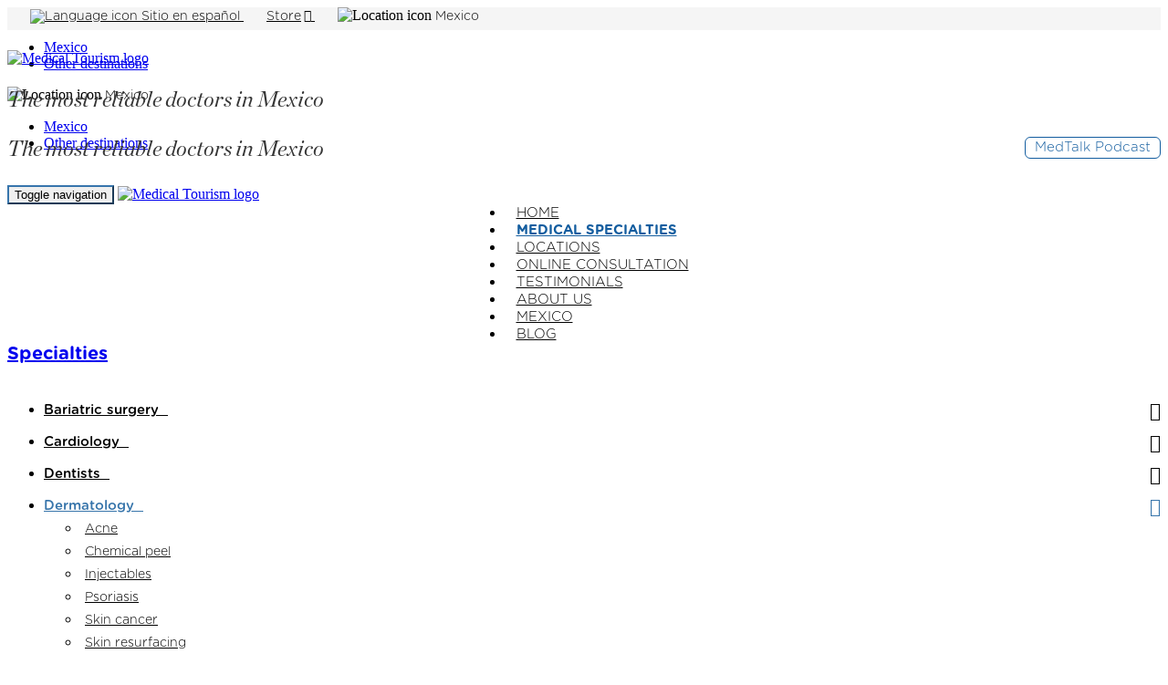

--- FILE ---
content_type: text/html; charset=UTF-8
request_url: https://www.medicaltourismex.com/specialties/dermatology/thread-lift
body_size: 13767
content:
<!DOCTYPE html><html lang="en" dir="ltr"><head>
    
    <meta charset="utf-8">
    <meta name="title" content="Certified Dermatologists For Thread Lift | Medical Tourism Mexico">
    <meta name="keywords" content="Medical Tourism, Dermatology, Cosmetic dermatology, Aesthetics, Diagnosis, Treatment, Thread Lift, Face Lift, Non-surgical,">
    <meta name="description" content="Get a thread lift with board-certified dermatologists in Mexico and get excellent results at affordable prices. Call today to get a free quote!">
    
    <meta name="author" content="http:\/\/medicaltourismex.com">
    <meta name="rating" content="General">
    <meta name="revisit-after" content="14 days">
    <meta name="robots" content="index,follow">
    <meta name="distribution" content="global">
    <meta name="language" content="English">

    
    <meta name="p:domain_verify" content="1e40e6ba84a2a4c50d5e76f47dc54095"/> 

    <link rel="alternate" hreflang="en" href="https://www.medicaltourismex.com/specialties/dermatology/thread-lift" />
    <link href="https://www.medicaltourismex.com/manifest.json" rel="manifest">

    
    <meta property="og:url" content="https://www.medicaltourismex.com/specialties/dermatology/thread-lift"/>
    <meta property="og:type" content="website"/>
    
    <meta property="og:title" content="Top Certified Doctors In Mexico | Medical Tourism Mexico" />
    
    <meta property="og:description" content="You can expect high-quality, advanced technology and bilingual attention with any of the medical specialists working with Medical Tourism Mexico." />
    
    <meta property="og:image" content="https://www.medicaltourismex.com/img/gral/image-sharing-medical-tourism-2.png" />

    
    <meta name="twitter:title" content="Top Certified Doctors In Mexico | Medical Tourism Mexico" />
    <meta name="twitter:description" content="You can expect high-quality, advanced technology and bilingual attention with any of the medical specialists working with Medical Tourism Mexico." />
    <meta name="twitter:image" content="https://www.medicaltourismex.com/img/gral/image-sharing-medical-tourism-2.png" />
    <meta name="twitter:card" content="summary_large_image" />

    

    
    <meta http-equiv="X-UA-Compatible" content="IE=edge">
    <meta name="viewport" content="width=device-width, initial-scale=1">

    
    <meta name="csrf-token" content="Vo0OXEQDZPjI5VxVJzJPWLZP3hPFKXHhnaG6n701"/>
    <title lang="en">Certified Dermatologists For Thread Lift | Medical Tourism Mexico</title>

    
    <link href="https://www.medicaltourismex.com/favicon.ico?v=2" rel="shortcut icon">

    
    <link href="https://www.medicaltourismex.com/css/gral.css" rel="stylesheet" type="text/css">
    <link href="https://www.medicaltourismex.com/css/tratamiento.css" rel="stylesheet" type="text/css">

    <!-- BOOTSTRAP -->
    
    <link rel="preload" href="https://www.medicaltourismex.com/js/bootstrap-3.4.1/css/bootstrap.min.css" as="style" onload="this.onload=null;this.rel='stylesheet'">
    <noscript><link rel="stylesheet" href="https://www.medicaltourismex.com/js/bootstrap-3.4.1/css/bootstrap.min.css"></noscript>

    <!-- Font Awesome -->
            
        <link rel="preload" href="https://www.medicaltourismex.com/css/font-awersome-4.5.0.min.css" as="style" onload="this.onload=null;this.rel='stylesheet'">
        <noscript><link rel="stylesheet" href="https://www.medicaltourismex.com/css/font-awersome-4.5.0.min.css"></noscript>
    
    
    <link rel="preload" href="https://www.medicaltourismex.com/js/QapTcha/jquery/QapTcha.jquery.css" as="style" media="screen" onload="this.onload=null;this.rel='stylesheet'">
    <noscript><link rel="stylesheet" href="https://www.medicaltourismex.com/js/QapTcha/jquery/QapTcha.jquery.css"></noscript>

    
    <!-- JQuery -->
    
    
    <script src="https://www.medicaltourismex.com/js/jquery/jquery-3.6.0/jquery.min.js"></script>
    <script src="https://www.medicaltourismex.com/js/jquery/jquery-ui-1.13.1/jquery-ui.min.js"></script>

    
    <script type="text/javascript" src="https://www.medicaltourismex.com/js/QapTcha/jquery/jquery.ui.touch.js"></script>
    <script type="text/javascript" src="https://www.medicaltourismex.com/js/QapTcha/jquery/QapTcha.jquery.js"></script>

     

    <style>
        .navbar { margin-bottom: 2px; }
        .navbar-collapse.in { max-height: 100%; }
        .navbar-inverse {
            background-color: #fff;
            border-color: #fff;
        }
        .navbar-nav.navbar-center {
            position: absolute;
            left: 50%;
            transform: translatex(-50%);
        }
        #navPrincipal .navbar-brand { height: auto; }

        #navPrincipal .navbar-nav > li > a {
            font-family: 'Gotham Rounded Light', 'sans-serif';
            font-size: 15px;
            color: #000000;
            text-transform: uppercase;
        }
        #navPrincipal .navbar-nav > li > a:hover { color:#135D9F !important; }
        #navPrincipal .navbar-nav > li > a.active {
            font-family: 'Gotham Rounded Bold', 'sans-serif';
            font-size: 15px;
            color: #135D9F !important;
            text-transform: uppercase;
        }
        #navPrincipal .navbar-nav > .active > a,
        .navbar-inverse.navbar-nav > .active > a:focus,
        .navbar-inverse.navbar-nav > .active > a:hover {
            font-family: 'Gotham Rounded Bold', 'sans-serif';
            font-size: 15px;
            color: #135D9F;
            text-transform: uppercase;
            background-color: transparent;
        }

        #navPrincipal .menu-two{ display: none; }
        #navPrincipal.navbar-inverse .navbar-collapse, .navbar-inverse .navbar-form {
            border-color: transparent!important;
        }
        #navPrincipal.navbar-inverse .navbar-toggle:focus, .navbar-inverse .navbar-toggle:hover {
            background-color: transparent;
        }
        #navPrincipal .navbar-toggle .icon-bar { background-color:#135D9F; }
        #navPrincipal.navbar-inverse .navbar-toggle { border-color:#3775AC; }

        @media (min-width: 768px) {
            .navbar-collapse {
                float: left;
                width: 100%;
                clear: both;
            }
            .navbar-nav:nth-child(2) {
                margin-top: -100px;
                clear: both;
            }
            .navbar-nav:nth-child(1) { margin-top: -10px; }
        }

        @media(max-width:1199px) {  #navPrincipal .navbar-nav > li > a { font-size : 13px; } }

        @media(max-width:767px) {
            .navbar-nav.navbar-center {
                position:initial;
                left:auto;
                transform:none;
            }
            #navPrincipal .menu-two { display:block; }
        }
    </style>
</head>    <body>
        <div id="wrapper">
            <div class="container-fluid">
    <div class="row header-gray hidden-xs">
    <div class="container">
        <div class="row" style="margin-top:3px;">
            <div class="col-xs-12 text-right">
                <a href="https://www.doctorespecialistas.com" class="textGral-headerGrey" target="_blank" rel="noreferrer noopener" style="margin-left: 25px;">
                    <img src="https://www.medicaltourismex.com/img/gral/headerFooter/header-spanish-medical-tourism.png" srcset="https://www.medicaltourismex.com/img/gral/headerFooter/header-spanish-medical-tourism.webp" width="15" height="15" style="margin-top:-2px;" alt="Language icon">
                    Sitio en español
                </a>
                <a href="https://www.medicaltourismex.com/store"  class="textGral-headerGrey" style="margin-left: 25px;">
                    Store<i class="fa fa-info-circle" title="As an Amazon Associate, we earn from qualifying purchases." style="margin-left:3px;"></i>
                </a>
                <span class="dropdown hidden-xs" style="margin-left: 25px;">
    <img src="https://www.medicaltourismex.com/img/gral/headerFooter/other-destinations-medical-tourism.png" srcset="https://www.medicaltourismex.com/img/gral/headerFooter/other-destinations-medical-tourism.webp" width="15" height="20" alt="Location icon">
    <span class="dropdown-toggle textGral-headerGrey" type="button"  data-toggle="dropdown" aria-haspopup="true" aria-expanded="true" role="button">
        Mexico
        <span class="caret hidden-sm"></span>
    </span>
    <ul class="dropdown-menu" aria-labelledby="dropdownMenuDestination">
        <li><a href="https://www.medicaltourismex.com">Mexico</a></li>
        <li>
            <a href="https://www.medicaltourismdoctors.com" rel="noreferrer noopener">
                Other destinations
            </a>
        </li>
        
    </ul>
</span>
<div class="dropdown visible-xs">
    <img src="https://www.medicaltourismex.com/img/gral/headerFooter/other-destinations-medical-tourism.png" srcset="https://www.medicaltourismex.com/img/gral/headerFooter/other-destinations-medical-tourism.webp" width="15" height="20" alt="Location icon">
    <span class="dropdown-toggle textGral-headerGrey" type="button"  data-toggle="dropdown" aria-haspopup="true" aria-expanded="true" role="button">
        Mexico <span class="caret"></span>
    </span>
    <ul class="dropdown-menu" aria-labelledby="dropdownMenuDestinationXs">
        <li><a href="https://www.medicaltourismex.com">Mexico</a></li>
        <li>
            <a href="https://www.medicaltourismdoctors.com" rel="noreferrer noopener">
                Other destinations
            </a>
        </li>
        
    </ul>
</div>            </div>
            
            
        </div>
    </div>
</div>    <div class="container">
        <div class="row margenesRow1">
            <div class="col-xs-12 col-sm-6 col-md-3 hidden-xs">
                <a href="https://www.medicaltourismex.com">
                    <img src="https://www.medicaltourismex.com/img/gral/headerFooter/logo-header-medical-tourism-mexico.png"
                                                    srcset="https://www.medicaltourismex.com/img/gral/headerFooter/logo-header-medical-tourism-mexico.webp 1x,
                            https://www.medicaltourismex.com/img/gral/headerFooter/logo-header-mobil-medical-tourism-mexico.webp 2x"
                         class="img-responsive" width="266" height="70" alt="Medical Tourism logo">
                </a>
            </div>
            <div class="col-xs-12 col-md-5 text-right text-header hidden-sm margenTextHead">
                The most reliable doctors in Mexico
            </div>
            <div class="col-xs-12 col-sm-6 col-md-4 hidden-xs margenAuth">
                <a class="btn-offers pull-right" href="https://www.medicaltourismex.com/medtalk-podcast" style="text-decoration:none;">
                    MedTalk Podcast
                </a>
                
            </div>
            <div class="col-xs-12 col-md-5 text-center text-header visible-sm">
                The most reliable doctors in Mexico
            </div>
        </div>
        <div class="row">
            <nav class="navbar navbar-inverse centrar-contenido-vertical" id="navPrincipal">
                <div class="navbar-header">
                    <button type="button" class="navbar-toggle collapsed" data-toggle="collapse" data-target="#navbar"
                            aria-expanded="false" aria-controls="navbar">
                        <span class="sr-only">Toggle navigation</span>
                        <span class="icon-bar"></span>
                        <span class="icon-bar"></span>
                        <span class="icon-bar"></span>
                    </button>
                    <a class="col-xs-8 visible-xs" href="https://www.medicaltourismex.com">
                        <img src="https://www.medicaltourismex.com/img/gral/headerFooter/logo-header-medical-tourism-mexico.png"
                                                            srcset="https://www.medicaltourismex.com/img/gral/headerFooter/logo-header-medical-tourism-mexico.webp 1x,
                                https://www.medicaltourismex.com/img/gral/headerFooter/logo-header-mobil-medical-tourism-mexico.webp 2x"
                             class="img-responsive" width="216" height="49" alt="Medical Tourism logo">
                    </a>
                </div>
                <div id="navbar" class="navbar-collapse collapse" aria-expanded="false" role="navigation">
                    <ul class="nav navbar-nav text-center">
                        <li class="">
                            <a href="https://www.medicaltourismex.com">HOME</a>
                        </li>
                        <li class="active ">
                            <a href="https://www.medicaltourismex.com/specialties">MEDICAL SPECIALTIES</a>
                        </li>
                        <li class="">
                            <a href="https://www.medicaltourismex.com/locations">LOCATIONS</a>
                        </li>
                        
                        <li class="">
                            <a href="https://www.medicaltourismex.com/online-consultation">ONLINE CONSULTATION</a>
                        </li>
                        <li class="">
                            <a href="https://www.medicaltourismex.com/testimonials">TESTIMONIALS</a>
                        </li>
                        <li class="">
                            <a href="https://www.medicaltourismex.com/about-medical-tourism">ABOUT US</a>
                        </li>
                        <li class="">
                            <a href="https://www.medicaltourismex.com/medical-tourism-mexico">MEXICO</a>
                        </li>
                        <li class="">
                            <a href="https://www.medicaltourismex.com/blog">BLOG</a>
                        </li>
                    </ul>
                    <ul class="nav navbar-nav menu-two text-center">
                        <li class="col-xs-12 text-center area-auth">
                            <a  href="https://www.medicaltourismex.com/medtalk-podcast" style="text-decoration:none; display:inline-block;">
                                MedTalk Podcast
                            </a>
                            
                        </li>
                    </ul>
                    <ul class="nav navbar-nav navbar-center menu-two" style="background-color:#F5F5F5; border-radius:5px;">
                        
                        <li class="col-xs-12 text-center area-auth">
                            <a href="https://www.doctorespecialistas.com" class="text-gral" target="_blank" rel="noreferrer noopener" style="font-size:12px; align-items: center;">
                                <img src="https://www.medicaltourismex.com/img/gral/headerFooter/header-spanish-medical-tourism.png" srcset="https://www.medicaltourismex.com/img/gral/headerFooter/header-spanish-medical-tourism.webp" width="15" height="15" style="margin-top:-2px;height:15px;" alt="Language icon">
                                Sitio en español
                            </a>
                        </li>
                        
                        
                        <li class="col-xs-12 text-center area-auth">
                            <a href="https://www.medicaltourismex.com/store" rel="nofollow noreferrer noopener" target="_blank">
                                Store<i class="fa fa-info-circle text-info" title="As an Amazon Associate, we earn from qualifying purchases." style="margin-left:3px;"></i>
                            </a>
                        </li>
                        <li class="col-xs-12 text-center area-auth" style="margin-bottom:15px;">
                            <span class="dropdown hidden-xs" style="margin-left: 25px;">
    <img src="https://www.medicaltourismex.com/img/gral/headerFooter/other-destinations-medical-tourism.png" srcset="https://www.medicaltourismex.com/img/gral/headerFooter/other-destinations-medical-tourism.webp" width="15" height="20" alt="Location icon">
    <span class="dropdown-toggle textGral-headerGrey" type="button"  data-toggle="dropdown" aria-haspopup="true" aria-expanded="true" role="button">
        Mexico
        <span class="caret hidden-sm"></span>
    </span>
    <ul class="dropdown-menu" aria-labelledby="dropdownMenuDestination">
        <li><a href="https://www.medicaltourismex.com">Mexico</a></li>
        <li>
            <a href="https://www.medicaltourismdoctors.com" rel="noreferrer noopener">
                Other destinations
            </a>
        </li>
        
    </ul>
</span>
<div class="dropdown visible-xs">
    <img src="https://www.medicaltourismex.com/img/gral/headerFooter/other-destinations-medical-tourism.png" srcset="https://www.medicaltourismex.com/img/gral/headerFooter/other-destinations-medical-tourism.webp" width="15" height="20" alt="Location icon">
    <span class="dropdown-toggle textGral-headerGrey" type="button"  data-toggle="dropdown" aria-haspopup="true" aria-expanded="true" role="button">
        Mexico <span class="caret"></span>
    </span>
    <ul class="dropdown-menu" aria-labelledby="dropdownMenuDestinationXs">
        <li><a href="https://www.medicaltourismex.com">Mexico</a></li>
        <li>
            <a href="https://www.medicaltourismdoctors.com" rel="noreferrer noopener">
                Other destinations
            </a>
        </li>
        
    </ul>
</div>                        </li>
                    </ul>
                </div>
            </nav>
        </div>
    </div>
</div>            <div id="page-wrapper">    <div class="container-fluid pad0">
        <div class="container" style="margin-bottom:30px;">
            <div class="col-xs-12 col-md-3 col-lg-2 hidden-xs hidden-sm" style="margin-top:20px;"> 
    <div class="title-menu-specialities" style="margin-bottom:40px;">
        <a href="https://www.medicaltourismex.com/specialties">Specialties</a>
    </div>
    <nav id="sidebar">
        <ul class="list-unstyled components menu-specialities">
                            <li class="btn-menu-specialities
                    ">
                    <a href="https://www.medicaltourismex.com/specialties/bariatric">
                        Bariatric surgery &nbsp <i class="angle"></i>
                    </a>
                                                                                </li>
                            <li class="btn-menu-specialities
                    ">
                    <a href="https://www.medicaltourismex.com/specialties/cardiology">
                        Cardiology &nbsp <i class="angle"></i>
                    </a>
                                                                                </li>
                            <li class="btn-menu-specialities
                    ">
                    <a href="https://www.medicaltourismex.com/specialties/dentistry">
                        Dentists &nbsp <i class="angle"></i>
                    </a>
                                                                                </li>
                            <li class="btn-menu-specialities
                    active ">
                    <a href="https://www.medicaltourismex.com/specialties/dermatology">
                        Dermatology &nbsp <i class="angle"></i>
                    </a>
                                                                        <ul class="submenu-specialities list-unstyled" id="menuEsp4"
                                style="margin-top:6px;">
                                                                    <li class="btn-submenu-specialities submenuEsp145
                                        ">
                                        <a href="https://www.medicaltourismex.com/specialties/dermatology/acne" style="display: inline-block;">
                                            Acne
                                        </a>
                                    </li>
                                                                    <li class="btn-submenu-specialities submenuEsp146
                                        ">
                                        <a href="https://www.medicaltourismex.com/specialties/dermatology/chemical-peel" style="display: inline-block;">
                                            Chemical peel
                                        </a>
                                    </li>
                                                                    <li class="btn-submenu-specialities submenuEsp147
                                        ">
                                        <a href="https://www.medicaltourismex.com/specialties/dermatology/injectables" style="display: inline-block;">
                                            Injectables
                                        </a>
                                    </li>
                                                                    <li class="btn-submenu-specialities submenuEsp148
                                        ">
                                        <a href="https://www.medicaltourismex.com/specialties/dermatology/psoriasis" style="display: inline-block;">
                                            Psoriasis
                                        </a>
                                    </li>
                                                                    <li class="btn-submenu-specialities submenuEsp149
                                        ">
                                        <a href="https://www.medicaltourismex.com/specialties/dermatology/skin-cancer" style="display: inline-block;">
                                            Skin cancer
                                        </a>
                                    </li>
                                                                    <li class="btn-submenu-specialities submenuEsp150
                                        ">
                                        <a href="https://www.medicaltourismex.com/specialties/dermatology/skin-resurfacing" style="display: inline-block;">
                                            Skin resurfacing
                                        </a>
                                    </li>
                                                                    <li class="btn-submenu-specialities submenuEsp151
                                                                                    active
                                        ">
                                        <a href="https://www.medicaltourismex.com/specialties/dermatology/thread-lift" style="display: inline-block;">
                                            Thread lift
                                        </a>
                                    </li>
                                                                    <li class="btn-submenu-specialities submenuEsp152
                                        ">
                                        <a href="https://www.medicaltourismex.com/specialties/dermatology/warts" style="display: inline-block;">
                                            Warts
                                        </a>
                                    </li>
                                                            </ul>
                                                            </li>
                            <li class="btn-menu-specialities
                    ">
                    <a href="https://www.medicaltourismex.com/specialties/endoscopy">
                        Endoscopy &nbsp <i class="angle"></i>
                    </a>
                                                                                </li>
                            <li class="btn-menu-specialities
                    ">
                    <a href="https://www.medicaltourismex.com/specialties/fertility-clinic">
                        Fertility &nbsp <i class="angle"></i>
                    </a>
                                                                                </li>
                            <li class="btn-menu-specialities
                    ">
                    <a href="https://www.medicaltourismex.com/specialties/general-surgery">
                        General surgery &nbsp <i class="angle"></i>
                    </a>
                                                                                </li>
                            <li class="btn-menu-specialities
                    ">
                    <a href="https://www.medicaltourismex.com/specialties/gynecology">
                        Gynecology &nbsp <i class="angle"></i>
                    </a>
                                                                                </li>
                            <li class="btn-menu-specialities
                    ">
                    <a href="https://www.medicaltourismex.com/specialties/hair-transplant">
                        Hair transplant &nbsp <i class="angle"></i>
                    </a>
                                                                                </li>
                            <li class="btn-menu-specialities
                    ">
                    <a href="https://www.medicaltourismex.com/specialties/maxillofacial">
                        Maxillofacial &nbsp <i class="angle"></i>
                    </a>
                                                                                </li>
                            <li class="btn-menu-specialities
                    ">
                    <a href="https://www.medicaltourismex.com/specialties/medical-checkups">
                        Medical checkups &nbsp <i class="angle"></i>
                    </a>
                                                                                </li>
                            <li class="btn-menu-specialities
                    ">
                    <a href="https://www.medicaltourismex.com/specialties/aesthetics">
                        Medical spa &nbsp <i class="angle"></i>
                    </a>
                                                                                </li>
                            <li class="btn-menu-specialities
                    ">
                    <a href="https://www.medicaltourismex.com/specialties/neurosurgery">
                        Neurosurgery &nbsp <i class="angle"></i>
                    </a>
                                                                                </li>
                            <li class="btn-menu-specialities
                    ">
                    <a href="https://www.medicaltourismex.com/specialties/nuclear-medicine">
                        Nuclear medicine &nbsp <i class="angle"></i>
                    </a>
                                                                                </li>
                            <li class="btn-menu-specialities
                    ">
                    <a href="https://www.medicaltourismex.com/specialties/oncology">
                        Oncology &nbsp <i class="angle"></i>
                    </a>
                                                                                </li>
                            <li class="btn-menu-specialities
                    ">
                    <a href="https://www.medicaltourismex.com/specialties/ophthalmologist">
                        Ophthalmologists &nbsp <i class="angle"></i>
                    </a>
                                                                                </li>
                            <li class="btn-menu-specialities
                    ">
                    <a href="https://www.medicaltourismex.com/specialties/orthopedist">
                        Orthopedists &nbsp <i class="angle"></i>
                    </a>
                                                                                </li>
                            <li class="btn-menu-specialities
                    ">
                    <a href="https://www.medicaltourismex.com/specialties/otolaryngology">
                        Otolaryngology &nbsp <i class="angle"></i>
                    </a>
                                                                                </li>
                            <li class="btn-menu-specialities
                    ">
                    <a href="https://www.medicaltourismex.com/specialties/advanced-fellowship/pediatric-neurosurgery">
                        Pediatric neurosurgery &nbsp <i class="angle"></i>
                    </a>
                                                                                </li>
                            <li class="btn-menu-specialities
                    ">
                    <a href="https://www.medicaltourismex.com/specialties/plastic-surgery">
                        Plastic surgery &nbsp <i class="angle"></i>
                    </a>
                                                                                </li>
                            <li class="btn-menu-specialities
                    ">
                    <a href="https://www.medicaltourismex.com/specialties/regenerative-medicine">
                        Regenerative medicine &nbsp <i class="angle"></i>
                    </a>
                                                                                </li>
                            <li class="btn-menu-specialities
                    ">
                    <a href="https://www.medicaltourismex.com/specialties/rehabilitation">
                        Rehabilitation &nbsp <i class="angle"></i>
                    </a>
                                                                                </li>
                            <li class="btn-menu-specialities
                    ">
                    <a href="https://www.medicaltourismex.com/specialties/urology">
                        Urology &nbsp <i class="angle"></i>
                    </a>
                                                                                </li>
                            <li class="btn-menu-specialities
                    ">
                    <a href="https://www.medicaltourismex.com/specialties/vascular-surgery">
                        Vascular surgery &nbsp <i class="angle"></i>
                    </a>
                                                                                </li>
                    </ul>
    </nav>
</div>

<nav id="ResponsiveNav" > 
    <ul>
        <li class="list-unstyled">
            <a id="ActiveMenu" href="#" class="btn-activeMenu"><i class="fa fa-bars"></i> Specialties</a>
            
        </li>
    </ul>
</nav>
<div id="menuEspecialidades" class="ResponsiveNavigation">
    <ul style="padding:20px;">
                    <li class="btn-menu-specialities
                ">
                <a href="https://www.medicaltourismex.com/specialties/bariatric">
                    Bariatric surgery
                </a>
                            </li>
                    <li class="btn-menu-specialities
                ">
                <a href="https://www.medicaltourismex.com/specialties/cardiology">
                    Cardiology
                </a>
                            </li>
                    <li class="btn-menu-specialities
                ">
                <a href="https://www.medicaltourismex.com/specialties/dentistry">
                    Dentists
                </a>
                            </li>
                    <li class="btn-menu-specialities
                active ">
                <a href="https://www.medicaltourismex.com/specialties/dermatology">
                    Dermatology
                </a>
                                    <i class="fa fa-spinner fa-spin"></i>
                            </li>
                    <li class="btn-menu-specialities
                ">
                <a href="https://www.medicaltourismex.com/specialties/endoscopy">
                    Endoscopy
                </a>
                            </li>
                    <li class="btn-menu-specialities
                ">
                <a href="https://www.medicaltourismex.com/specialties/fertility-clinic">
                    Fertility
                </a>
                            </li>
                    <li class="btn-menu-specialities
                ">
                <a href="https://www.medicaltourismex.com/specialties/general-surgery">
                    General surgery
                </a>
                            </li>
                    <li class="btn-menu-specialities
                ">
                <a href="https://www.medicaltourismex.com/specialties/gynecology">
                    Gynecology
                </a>
                            </li>
                    <li class="btn-menu-specialities
                ">
                <a href="https://www.medicaltourismex.com/specialties/hair-transplant">
                    Hair transplant
                </a>
                            </li>
                    <li class="btn-menu-specialities
                ">
                <a href="https://www.medicaltourismex.com/specialties/maxillofacial">
                    Maxillofacial
                </a>
                            </li>
                    <li class="btn-menu-specialities
                ">
                <a href="https://www.medicaltourismex.com/specialties/medical-checkups">
                    Medical checkups
                </a>
                            </li>
                    <li class="btn-menu-specialities
                ">
                <a href="https://www.medicaltourismex.com/specialties/aesthetics">
                    Medical spa
                </a>
                            </li>
                    <li class="btn-menu-specialities
                ">
                <a href="https://www.medicaltourismex.com/specialties/neurosurgery">
                    Neurosurgery
                </a>
                            </li>
                    <li class="btn-menu-specialities
                ">
                <a href="https://www.medicaltourismex.com/specialties/nuclear-medicine">
                    Nuclear medicine
                </a>
                            </li>
                    <li class="btn-menu-specialities
                ">
                <a href="https://www.medicaltourismex.com/specialties/oncology">
                    Oncology
                </a>
                            </li>
                    <li class="btn-menu-specialities
                ">
                <a href="https://www.medicaltourismex.com/specialties/ophthalmologist">
                    Ophthalmologists
                </a>
                            </li>
                    <li class="btn-menu-specialities
                ">
                <a href="https://www.medicaltourismex.com/specialties/orthopedist">
                    Orthopedists
                </a>
                            </li>
                    <li class="btn-menu-specialities
                ">
                <a href="https://www.medicaltourismex.com/specialties/otolaryngology">
                    Otolaryngology
                </a>
                            </li>
                    <li class="btn-menu-specialities
                ">
                <a href="https://www.medicaltourismex.com/specialties/advanced-fellowship/pediatric-neurosurgery">
                    Pediatric neurosurgery
                </a>
                            </li>
                    <li class="btn-menu-specialities
                ">
                <a href="https://www.medicaltourismex.com/specialties/plastic-surgery">
                    Plastic surgery
                </a>
                            </li>
                    <li class="btn-menu-specialities
                ">
                <a href="https://www.medicaltourismex.com/specialties/regenerative-medicine">
                    Regenerative medicine
                </a>
                            </li>
                    <li class="btn-menu-specialities
                ">
                <a href="https://www.medicaltourismex.com/specialties/rehabilitation">
                    Rehabilitation
                </a>
                            </li>
                    <li class="btn-menu-specialities
                ">
                <a href="https://www.medicaltourismex.com/specialties/urology">
                    Urology
                </a>
                            </li>
                    <li class="btn-menu-specialities
                ">
                <a href="https://www.medicaltourismex.com/specialties/vascular-surgery">
                    Vascular surgery
                </a>
                            </li>
            </ul>
</div>

    <div id="menuTratamientos" class="ResponsiveNavigation">
        <ul style="padding:20px;">
                                                                                                                                                            <li class="btn-submenu-specialities
                            ">
                            <a href="https://www.medicaltourismex.com/specialties/dermatology/acne">
                                Acne
                            </a>
                        </li>
                                            <li class="btn-submenu-specialities
                            ">
                            <a href="https://www.medicaltourismex.com/specialties/dermatology/chemical-peel">
                                Chemical peel
                            </a>
                        </li>
                                            <li class="btn-submenu-specialities
                            ">
                            <a href="https://www.medicaltourismex.com/specialties/dermatology/injectables">
                                Injectables
                            </a>
                        </li>
                                            <li class="btn-submenu-specialities
                            ">
                            <a href="https://www.medicaltourismex.com/specialties/dermatology/psoriasis">
                                Psoriasis
                            </a>
                        </li>
                                            <li class="btn-submenu-specialities
                            ">
                            <a href="https://www.medicaltourismex.com/specialties/dermatology/skin-cancer">
                                Skin cancer
                            </a>
                        </li>
                                            <li class="btn-submenu-specialities
                            ">
                            <a href="https://www.medicaltourismex.com/specialties/dermatology/skin-resurfacing">
                                Skin resurfacing
                            </a>
                        </li>
                                            <li class="btn-submenu-specialities
                             active ">
                            <a href="https://www.medicaltourismex.com/specialties/dermatology/thread-lift">
                                Thread lift
                            </a>
                        </li>
                                            <li class="btn-submenu-specialities
                            ">
                            <a href="https://www.medicaltourismex.com/specialties/dermatology/warts">
                                Warts
                            </a>
                        </li>
                                                                                                                                                                                                                                                                                                                                                                                                                                                                                                                                                                                                                                        </ul>
    </div>

<style>
    .btn-activeMenu{
        text-decoration: none !important;
        border: 1px solid #3577B6;
        border-radius: 3pt;
        padding: 5px 5px;
    }

    #ResponsiveNav {
        display: none;
        margin-top: 10px;
    }
    .ResponsiveNavigation { display: none; }
    .toggle { left: 0 !important; }

    .title-menu-specialities{
        font-family: 'Gotham Rounded Bold', 'sans-serif';
        font-size: 20px;
        color: #135D9F;
    }
    .menu-specialities a{
        font-family: 'Gotham Rounded Medium', 'sans-serif';
        font-size: 15px;
        color: #000;
    }
    .btn-menu-specialities{ margin-bottom: 16px; }
    .btn-menu-specialities i.angle::after, .btn-menu-specialities.active a.collapsed i.angle::after{
        content: "\f107";

        display: inline-block;
        font: normal normal normal 14px/1 FontAwesome;
        font-weight: bold;
        font-size:20px;
        text-rendering: auto;
        -webkit-font-smoothing: antialiased;
        -moz-osx-font-smoothing: grayscale;

        float: right !important;
    }
    .btn-menu-specialities.active i.angle::after{
        content: "\f106";

        display: inline-block;
        font: normal normal normal 14px/1 FontAwesome;
        font-weight: bold;
        font-size:20px;
        text-rendering: auto;
        -webkit-font-smoothing: antialiased;
        -moz-osx-font-smoothing: grayscale;

        float: right !important;
    }

    .submenu-specialities a{
        font-family: 'Gotham Rounded Light', 'sans-serif';
        color: #000 !important;
        margin-left: 5px;
    }
    .btn-submenu-specialities{ margin-bottom: 6px; }
    .btn-submenu-specialities a{ font-size: 14px; }

    @media screen and (max-width: 991px) {
        #ResponsiveNav { display: block; }
        #ResponsiveNav ul{ margin-left:-24px; }

        .ResponsiveNavigation {
            background-color: rgba(32, 32, 32, 0.95);
            color: #fff;
            position: fixed;
            display: block;
            z-index: 1000;
            left: -20.5em;

            -webkit-transition: all 0.3s;
            -moz-transition: all 0.3s;
            -o-transition: all 0.3s;
            transition: all 0.3s;

            height: 70vh;
            overflow: auto;
        }
        .ResponsiveNavigation ul { list-style: none; }
        .ResponsiveNavigation ul li { border-bottom: 1px solid #fff; }
        .ResponsiveNavigation ul li:last-child { border-bottom: none; }
        .ResponsiveNavigation ul li a {
            padding: 0.5em;
            text-decoration: none;
            color: #fff;
            display: block;

            font-family: 'Gotham Rounded Medium', 'sans-serif';
            font-size: 15px;
        }

        .ResponsiveNavigation .btn-submenu-specialities > a {
            font-family: 'Gotham Rounded Light', 'sans-serif';
            font-size: 14px;
            color: #fff !important;
        }
        .ResponsiveNavigation .btn-menu-specialities.active > a,
        .ResponsiveNavigation .btn-submenu-specialities.active > a{ color: #2d8ac0 !important; }
    }
</style>
<script>
    $(window).on('load',function(){ $(".fa-spinner").addClass("hidden") });
    $(document).ready(function(){
        $('#sidebar .dropdown-toggle','.ResponsiveNavigation .dropdown-toggle').on('click',function(){
            $(".submenu-specialities").collapse('hide');
            $('.btn-menu-specialities').removeClass('active');
            $(this).parent('li').addClass('active');
        });

        //Menu Responsive
        $('#ActiveMenu').on('click',function(event){
            event.preventDefault();
            $('#menuEspecialidades.ResponsiveNavigation').toggleClass('toggle');
            if($('#menuTratamientos.ResponsiveNavigation').hasClass('toggle')){
                $('#menuTratamientos.ResponsiveNavigation').toggleClass('toggle');
            }
        });
        $('#ActiveSubMenu').on('click',function(event){
            event.preventDefault();
            $('#menuTratamientos.ResponsiveNavigation').toggleClass('toggle');
            if($('#menuEspecialidades.ResponsiveNavigation').hasClass('toggle')){
                $('#menuEspecialidades.ResponsiveNavigation').toggleClass('toggle');
            }
        });

        $('body').on('click touchstart',function(e){ //Ocultar menu (clic fuera de contenido y boton de menu)
            if($('#menuEspecialidades.ResponsiveNavigation').hasClass('toggle')){
                var container = $(".ResponsiveNavigation.toggle");
                var menu = $("#ActiveMenu");
                if((!container.is(e.target) && container.has(e.target).length === 0) &&
                    (!menu.is(e.target) && menu.has(e.target).length === 0)){ menu.trigger('click');
                }
            }
            if($('#menuTratamientos.ResponsiveNavigation').hasClass('toggle')){
                var container = $(".ResponsiveNavigation.toggle");
                var menu = $("#ActiveSubMenu");
                if((!container.is(e.target) && container.has(e.target).length === 0) &&
                    (!menu.is(e.target) && menu.has(e.target).length === 0)){ menu.trigger('click');
                }
            }
        });
    });
</script>            <div class="col-xs-12 col-sm-9 col-md-7 col-lg-8">
                <div class="row areaGral">
                    <h1 class="col-xs-12 title">
                        Thread lift information and locations in Mexico
                    </h1>
                </div>
                <div class="row menu hidden-xs">
    <div class="col-xs-12 menu-trata-new text-center">
        <div class="col-xs-12 col-sm-4 col-lg-3">
            <span onclick="irAarea('.areaGral')" role="button" style="color:white;">General information</span>
        </div>
                <div class="col-xs-12 col-sm-2 col-lg-2">
            <span onclick="irAarea('.areaAyD')" role="button" style="color:white;">Photos</span>
        </div>
        <div class="col-xs-12 col-sm-4 col-lg-3">
            <span onclick="irAarea('.areaPreguntas')" role="button" style="color:white;">Frequent questions</span>
        </div>
        <div class="col-xs-12
         col-sm-2 col-lg-4                 ">
            <span  style="color:transparent;">-</span>
        </div>
    </div>
</div>
<div class="row menuXs visible-xs">
    <div class="col-xs-12 menu-trata-new text-center">
        <div class="col-xs-4">
            <span id="ActiveSubMenu" role="button" style="color:white;">Procedures</span>
        </div>
        <div class="col-xs-4">
            <span onclick="irAarea('.areaLocations')" role="button" style="color:white;">Locations</span>
        </div>
        <div class="col-xs-4">
            <span onclick="irAarea('.areaPreguntas')" role="button" style="color:white;">Questions</span>
        </div>
    </div>
</div>
<style>
    .menu-trata-new {
        font-family: 'Gotham Rounded Medium', 'sans-serif';
        font-size: 14px;
    }
    .menu-trata-new>div {
        background-color: #287DAE;
        padding: 8px;
    }

    .pegajoso {
        position: fixed;
        z-index: 1000;
        top: 0;
        width: 100%;
        max-width: 760px;
    }
    @media(max-width: 1199px) { .pegajoso { max-width: 548px; } }
    @media(max-width: 991px) { .pegajoso { max-width: 540px; } }
    @media(max-width: 767px) {
        .pegajoso {
            margin-left: -45px !important;
            width: 110%;
        }
    }
</style>
<script>
    $(document).ready(function() {
        var ancho = $(window).width();
        var altura = $('.menu').offset().top;
        var alturaXs = $('.menuXs').offset().top;
        $(window).on('scroll',function() {
            if(ancho > 767) { //Menu diferente a Xs
                if(($(window).scrollTop() > altura)) { $('.menu').addClass('pegajoso');
                } else { $('.menu').removeClass('pegajoso'); }
            } else { //Menu Xs
                if(($(window).scrollTop() > alturaXs)) { $('.menuXs').addClass('pegajoso');
                } else { $('.menuXs').removeClass('pegajoso');}
            }
        });
    });

    function irAarea(area) { $('html,body').animate({ scrollTop: ($(area).offset().top - 30) },1000); }
</script>                <div class="row" style="margin-top:32px; margin-bottom:30px;">
                    <div class="col-xs-12 text-gral text-justify">
                        This technique involves utilizing biocompatible and absorbable threads to elevate and minimize sagging in the face, neck, and jawline, without surgery. These threads have the advantage of also being applied to the buttocks, arms, and thighs.
                    </div>
                </div>

                                    <div class="row" style="margin-bottom:30px;">
                        <div class="col-xs-12 col-lg-offset-1 col-lg-9">
                            <iframe data-src="https://www.youtube.com/embed/0XTOnD2OPwg" title="Thread lift general information" allowfullscreen class="youtube_video" style="border:none; width:100%; height:300px;"></iframe>
                        </div>
                    </div>
                
                <div class="row">
                    <div class="col-xs-12 text-gral text-justify" style="margin-bottom:30px;">
                        The threads are deeply inserted into the skin tissue to tighten and lift the sagging skin, resulting in a more youthful and firmer look. Moreover, the threads aid in the aging process by prompting the body to produce collagen in the treated region. Although the threads will dissolve on their own after six months, the effects of the procedure can last for up to one to two years.
                    </div>
                </div>

                
                <div class="row">
                    <div class="col-xs-12 text-gral-bold text-justify" style="font-size:18px; margin-bottom:5px; margin-bottom:30px;">
                        Get thread lifts with board-certified dermatologists in Mexico!
                    </div>
                </div>

                <div class="row">
                    <div class="col-xs-3 text-gral-bold" style="font-size:20px; margin-top:20px">Benefits</div>
                    <div class="col-xs-9">
                        <span class="btn-save pull-right title-gral-footer">
                            Save up to 90%
                        </span>
                    </div>

                    <div class="col-xs-12 text-gral" style="margin-bottom:30px">
                        Nonsurgical<br/>Skin tightening<br/>Minimizes wrinkles<br/>Improves the elasticity of the skin
                    </div>

                                    </div>
                <div class="row" style="margin-bottom: 30px;">
                    <div class="col-xs-12 col-md-8 table-responsive text-gral hidden-xs">
    <table class="tabla-tiempos table table-esp">
        <thead class="title-table-esp" style="background-color:#287DAE; color:white;">
            <tr>
                 
                    <th style="border-bottom:none;" class="text-center">Procedure</th>
                                 
                                                <th style="border-bottom:none;" class="text-center">Hospital stay</th>
                                                    <th style="border-bottom:none;" class="text-center">
                     Cleared to fly                 </th>
            </tr>
        </thead>
        <tbody style="background-color:#F7F7F7;">
                            

                <tr>
                     
                        <td  class="text-center">
                            30 - 45 min.
                        </td>
                                         
                                                                                                <td  class="text-center">
                                            -
                                        </td>
                                                                            
                    <td  class="text-center">
                        3 days
                    </td>
                </tr>
                    </tbody>
    </table>
</div>
<div class="col-xs-12 visible-xs">
             
            <div class="col-xs-12 pad0">
                <div class="panel panel-default">
                    <div class="panel-heading" style="background-color:#287DAE; color:white;">
                        <div class="h2 panel-title title-table-trata">
                            Thread lift
                        </div>
                    </div>
                    <div class="panel-body text-gral">
                         
                            <span class="title-table-trata">Procedure:</span>
                            <span>30 - 45 min.</span><br/>
                                                 
                                                                <span class="title-table-trata">
                                        Hospital stay:                                     </span>
                                    <span>-</span><br/>
                                                                            <span class="title-table-trata">
                             Cleared to fly:                         </span>
                        <span>3 days</span>
                    </div>
                </div>
            </div>
            </div>
                    <div class="col-xs-12 text-gral-bold" style="font-size:20px;">
                        <div class="row">
                            <div class="col-xs-12 title" style="font-size:18px;">After surgery</div>
                            <div class="col-xs-12 text-gral text-justify" style="margin-bottom: 20px">
                                Out of town patients’ follow-ups can be scheduled with the aesthetic doctor face-to-face or virtually. Patients are clear for flying after 3 days from the thread lift procedure.
                            </div>
                        </div>
                    </div>

                    <div class="col-xs-12 text-nota text-justify">
                        Note: See with the specialist what follow-up or postoperative care you need to take with a primary care physician, or specialist in your home city, regarding sutures or medication adjustments after the procedure.
                    </div>
                </div>

                                    <div class="row" style="margin-bottom:15px;">
                        <div class="col-xs-12 disclaimer_amazon text-justify" style="margin-bottom:15px;">
                            As an Amazon Associate, we earn from qualifying purchases.
<style>
    .disclaimer_amazon {
        font-family: 'Gotham Rounded Bold', 'sans-serif';
        font-size: 16px;
        color: #000;
    }
</style>                            <br/>
                            <a href="https://amzn.to/3WLv1dF" rel="nofollow noreferrer noopener" target="_blank" style="color:#23527c;">
                                Take a look at one of our medical tourism essentials for dermatology.
                            </a>
                        </div>
                    </div>
                
                <div class="row areaAyD">
                    <div class="col-xs-12 title">Before and after images</div>
                </div>
                <div class="row" style="margin-bottom:15px;">
                    <div class="col-xs-12 text-gral text-justify" style="margin-bottom:10px;">
                        View additional images for this procedure.
                    </div>
                </div>
                <div class="row" style="margin-bottom:30px;">
                    <div class="row"><div class="col-xs-12 hidden-xs">
            <div class="form-group col-xs-12 col-sm-6">
            <img src="https://www.medicaltourismex.com/img/especialidades/dermatologia/thread_liftDermatology/img-dermatology-thread-lift-before-after-1-medical-tourism.png"
                                     srcset="https://www.medicaltourismex.com/img/especialidades/dermatologia/thread_liftDermatology/img-dermatology-thread-lift-before-after-1-medical-tourism.webp"
                  class="img-responsive img-center" width="350" height="350"
                 alt="Illustrative image of Thread lift">
        </div>
                <div class="form-group col-xs-12 col-sm-6">
            <img src="https://www.medicaltourismex.com/img/especialidades/dermatologia/thread_liftDermatology/img-dermatology-thread-lift-before-after-2-medical-tourism.png"
                                     srcset="https://www.medicaltourismex.com/img/especialidades/dermatologia/thread_liftDermatology/img-dermatology-thread-lift-before-after-2-medical-tourism.webp"
                  class="img-responsive img-center" width="350" height="350"
                 alt="Illustrative image of Thread lift">
        </div>
                <div class="form-group col-xs-12 col-sm-6">
            <img src="https://www.medicaltourismex.com/img/especialidades/dermatologia/thread_liftDermatology/img-dermatology-thread-lift-before-after-3-medical-tourism.png"
                                     srcset="https://www.medicaltourismex.com/img/especialidades/dermatologia/thread_liftDermatology/img-dermatology-thread-lift-before-after-3-medical-tourism.webp"
                  class="img-responsive img-center" width="350" height="350"
                 alt="Illustrative image of Thread lift">
        </div>
                <div class="form-group col-xs-12 col-sm-6">
            <img src="https://www.medicaltourismex.com/img/especialidades/dermatologia/thread_liftDermatology/img-dermatology-thread-lift-before-after-4-medical-tourism.png"
                                     srcset="https://www.medicaltourismex.com/img/especialidades/dermatologia/thread_liftDermatology/img-dermatology-thread-lift-before-after-4-medical-tourism.webp"
                  class="img-responsive img-center" width="350" height="350"
                 alt="Illustrative image of Thread lift">
        </div>
    </div>

<div class="col-xs-12 visible-xs">
            <div class="form-group col-xs-12 col-sm-6">
            <img src="https://www.medicaltourismex.com/img/especialidades/dermatologia/thread_liftDermatology/img-dermatology-thread-lift-before-after-1-medical-tourism.png"
                                     srcset="https://www.medicaltourismex.com/img/especialidades/dermatologia/thread_liftDermatology/img-dermatology-thread-lift-before-after-1-medical-tourism.webp"
                  class="img-responsive img-center" width="315" height="315"
                 alt="Illustrative image of Thread lift">
        </div>
        <div class="col-xs-12">
            <div class="col-xs-12 title trara_view pad0 btn-mostrar-ocultar btn-mostrar" data-id="areaAyD">
                View more <i class="fa fa-chevron-down"></i>
            </div>
        </div>
        <div class="row cont-mostrar off" data-id="areaAyD" style="display:none;">
        <div class="col-xs-12">
                            <div class="form-group col-xs-12 col-sm-6">
                    <img src="https://www.medicaltourismex.com/img/especialidades/dermatologia/thread_liftDermatology/img-dermatology-thread-lift-before-after-2-medical-tourism.png"
                                                     srcset="https://www.medicaltourismex.com/img/especialidades/dermatologia/thread_liftDermatology/img-dermatology-thread-lift-before-after-2-medical-tourism.webp"
                          class="img-responsive img-center" width="315" height="315"
                         alt="Illustrative image of Thread lift">
                </div>
                                        <div class="form-group col-xs-12 col-sm-6">
                    <img src="https://www.medicaltourismex.com/img/especialidades/dermatologia/thread_liftDermatology/img-dermatology-thread-lift-before-after-3-medical-tourism.png"
                                                     srcset="https://www.medicaltourismex.com/img/especialidades/dermatologia/thread_liftDermatology/img-dermatology-thread-lift-before-after-3-medical-tourism.webp"
                          class="img-responsive img-center" width="315" height="315"
                         alt="Illustrative image of Thread lift">
                </div>
                                        <div class="form-group col-xs-12 col-sm-6">
                    <img src="https://www.medicaltourismex.com/img/especialidades/dermatologia/thread_liftDermatology/img-dermatology-thread-lift-before-after-4-medical-tourism.png"
                                                     srcset="https://www.medicaltourismex.com/img/especialidades/dermatologia/thread_liftDermatology/img-dermatology-thread-lift-before-after-4-medical-tourism.webp"
                          class="img-responsive img-center" width="315" height="315"
                         alt="Illustrative image of Thread lift">
                </div>
                        <div class="col-xs-12">
                <div class="col-xs-12 title trara_view pad0 btn-mostrar-ocultar btn-ocultar" data-id="areaAyD"
                     style="display:none;">View less <i class="fa fa-chevron-up"></i>
                </div>
            </div>
        </div>
    </div>
</div></div>
                    <div class="col-xs-12 title" style="font-size:18px;">
                        <a href="https://www.medicaltourismex.com/testimonials">View more</a>
                    </div>
                </div>

                <div class="row form-group visible-xs">
                    <div class="col-xs-12 form-group"><img src="https://www.medicaltourismex.com/img/especialidades/dermatologia/thread_liftDermatology/ad-dermatology-thread-lift-full-medical-tourism.png" srcset="https://www.medicaltourismex.com/img/especialidades/dermatologia/thread_liftDermatology/ad-dermatology-thread-lift-full-medical-tourism.webp" class="img-responsive img-center hidden-xs" width="190" height="449" alt="Ad Thread lift Medical Tourism">
     <img src="https://www.medicaltourismex.com/img/especialidades/dermatologia/thread_liftDermatology/ad-dermatology-thread-lift-cel-medical-tourism.png" srcset="https://www.medicaltourismex.com/img/especialidades/dermatologia/thread_liftDermatology/ad-dermatology-thread-lift-cel-medical-tourism.webp" class="img-responsive img-center visible-xs" width="546" height="259" alt="Ad Thread lift Medical Tourism">
</div>
                    <div class="col-xs-12"><span class="puntero" onclick="contadorEspecialidades(this)" data-para="companies">
    <img src="https://www.medicaltourismex.com/img/especialidades/Ad-medical-services-full.png" srcset="https://www.medicaltourismex.com/img/especialidades/Ad-medical-services-full.webp" class="img-responsive img-center hidden-xs" width="190" height="449" alt="Ad medical services">
    <img src="https://www.medicaltourismex.com/img/especialidades/Ad-medical-services-mobil.png" srcset="https://www.medicaltourismex.com/img/especialidades/Ad-medical-services-mobil.webp" class="img-responsive img-center visible-xs" width="595" height="198" alt="Ad medical services">
</span></div>
                </div>

                <div class="row form-group hidden-xs">
                    <div class="col-xs-12"><span class="puntero" onclick="contadorEspecialidades(this)">
    <img src="https://www.medicaltourismex.com/img/especialidades/ad-hotel-full-medical-tourism.png"
          srcset="https://www.medicaltourismex.com/img/especialidades/ad-hotel-full-medical-tourism.webp"
          class="img-responsive img-center hidden-xs" width="730" height="106" alt="Ad hotel medical tourism">
    <img src="https://www.medicaltourismex.com/img/especialidades/ad-hotel-mobil-medical-tourism.png"
          srcset="https://www.medicaltourismex.com/img/especialidades/ad-hotel-mobil-medical-tourism.webp"
          class="img-responsive img-center visible-xs" width="595" height="110" alt="Ad hotel medical tourism">
</span>

<script>
    function contadorEspecialidades(x) {
        var de_id = "151";
        var de = "tratamiento"
        $.post('https://www.medicaltourismex.com/contador/especialidades', { _token:$('meta[name=csrf-token]').attr('content'),
            de_id: de_id,
            de: de,
            para: 'hoteles'
        }).done(function(data) { location.href = "https://www.medicaltourismex.com/hotels";
        }).fail(function(xhr,textStatus,errorThrown) { console.log(xhr.responseText); });
    }
</script></div>
                </div>

                 <div class="row visible-xs areaLocations"><div class="col-xs-12 title">Locations</div></div>
<div class="row visible-xs" style="margin-bottom:5px;">
    <div class="col-xs-12 text-gral text-justify" style="margin-bottom:10px;">
        Select the city of your choice to seethe doctors profile.
    </div>
    <div class="col-xs-12">
                    <div class="col-xs-12 pad0 puntero" onclick="location.href='https://www.medicaltourismex.com/specialties/dermatology/los-cabos-clinic'">
                <div class="panel panel-default">
                    <div class="panel-heading" style="background-color:#287DAE; color:white;">
                    <div class="row">
                        <div class="col-xs-8">
                            <div class="h2 panel-title title-table-trata">
                                    San José del Cabo, B.C.S.
                                </div>
                            </div>
                            <div class="col-xs-4"><button class="btn-offers pull-right">Profile</button></div>
                        </div>
                    </div>
                    <div class="panel-body text-gral"><span>Dr. Victor H. Avila</span><br/></div>
                </div>
            </div>
                <div class="col-xs-12 title trara_view pad0 btn-mostrar-ocultar btn-mostrar" data-id="areaLocations">
            View more <i class="fa fa-chevron-down"></i>
        </div>
    </div>
</div>
<div class="row visible-xs" style="margin-bottom:5px;">
    <div class="col-xs-12">
        <div class="cont-mostrar off" data-id="areaLocations" style="display:none;">
                                                                            <div class="col-xs-12 pad0 puntero" onclick="location.href='https://www.medicaltourismex.com/specialties/dermatology/mexico-city-clinic'">
                        <div class="panel panel-default">
                            <div class="panel-heading" style="background-color:#287DAE; color:white;">
                                <div class="row">
                                    <div class="col-xs-8">
                                        <div class="h2 panel-title title-table-trata">
                                            Mexico City, CDMX.
                                        </div>
                                    </div>
                                    <div class="col-xs-4"><button class="btn-offers pull-right">Profile</button></div>
                                </div>
                            </div>
                            <div class="panel-body text-gral"><span>Dra. Jesse Schwartzberg</span><br/></div>
                        </div>
                    </div>
                                    </div>
        <div class="col-xs-12">
            <div class="col-xs-12 title trara_view pad0 btn-mostrar-ocultar btn-ocultar" data-id="areaLocations" style="display:none;">
                View less <i class="fa fa-chevron-up"></i>
            </div>
        </div>
    </div>
</div> 
                <div class="row form-group visible-xs">
                    <div class="col-xs-12"><span class="puntero" onclick="contadorEspecialidades(this)">
    <img src="https://www.medicaltourismex.com/img/especialidades/ad-hotel-full-medical-tourism.png"
          srcset="https://www.medicaltourismex.com/img/especialidades/ad-hotel-full-medical-tourism.webp"
          class="img-responsive img-center hidden-xs" width="730" height="106" alt="Ad hotel medical tourism">
    <img src="https://www.medicaltourismex.com/img/especialidades/ad-hotel-mobil-medical-tourism.png"
          srcset="https://www.medicaltourismex.com/img/especialidades/ad-hotel-mobil-medical-tourism.webp"
          class="img-responsive img-center visible-xs" width="595" height="110" alt="Ad hotel medical tourism">
</span>

<script>
    function contadorEspecialidades(x) {
        var de_id = "151";
        var de = "tratamiento"
        $.post('https://www.medicaltourismex.com/contador/especialidades', { _token:$('meta[name=csrf-token]').attr('content'),
            de_id: de_id,
            de: de,
            para: 'hoteles'
        }).done(function(data) { location.href = "https://www.medicaltourismex.com/hotels";
        }).fail(function(xhr,textStatus,errorThrown) { console.log(xhr.responseText); });
    }
</script></div>
                </div>

                <div class="row areaPreguntas">
                    <h2 class="col-xs-12 title">Thread lift frequent questions</h2>
                </div>
                <div class="row">
                    <div class="col-xs-12 text-gral text-justify" style="margin-bottom:30px;">
                        Get answers to our most frequently asked questions and what to expect after the surgery.
                    </div>
                </div>
                <div class="row" style="margin-bottom:10px;">
                    <div class="col-xs-12 text-gral text-justify">
                                                    <div class="row" style="margin-bottom:28px;">
                                <div class="col-xs-12 text-gral-bold">Do I qualify for a thread lift?</div>
                                <div class="col-xs-12">Young or older people in good health, with light to moderate sagging and the right amount of facial volume, can be suitable candidates.</div>
                            </div>
                                                    <div class="row" style="margin-bottom:28px;">
                                <div class="col-xs-12 text-gral-bold">How can I get ready for thread lifting?</div>
                                <div class="col-xs-12">Avoid applying moisturizers or makeup to the region on the day of the application. You should also abstain from smoking and drinking alcohol for 48 hours before the thread lift.</div>
                            </div>
                                                    <div class="row" style="margin-bottom:28px;">
                                <div class="col-xs-12 text-gral-bold">How long does the effect last?</div>
                                <div class="col-xs-12">Depending on the patient's age and skin type, the effect may last 12 to 18 months.</div>
                            </div>
                                                    <div class="row" style="margin-bottom:28px;">
                                <div class="col-xs-12 text-gral-bold">Is the procedure painful?</div>
                                <div class="col-xs-12">Since the threads are placed while you are under local anesthesia, there will be no pain.</div>
                            </div>
                                                    <div class="row" style="margin-bottom:28px;">
                                <div class="col-xs-12 text-gral-bold">Does the therapy need to be repeated?</div>
                                <div class="col-xs-12">This procedure can be repeated after the lifting effect has worn off if you want to keep it.</div>
                            </div>
                                            </div>
                </div>

                <div class="row" style="margin-bottom: 30px;">
        <div class="col-xs-12"><h4 class="title" style="margin-bottom:20px;">Recent news</h4></div>
                    <div class="col-xs-12" style="margin-bottom:30px;">
                <div class="row"><div class="col-xs-12 text-gral text-gral-bold" style="font-size:20px; margin-bottom:16px; color: #297DAD">
    MedTalk Podcast - International procedures FAQs
</div>
<div class="col-xs-12">
    
        <div class="row">
            <div class="col-xs-12 col-sm-8 col-md-9">
                <div class="row text-gral">
                    <div class="col-xs-12 title-article">
                        Skin cancer: Types, diagnosis and treatment - MedTalk Podcast S6 - EP16
                         - (Español)                     </div>
                    <div class="col-xs-12 desc-articulo" style="margin-bottom:6px;">October 16, 2024</div>
                    
                    <div class="col-xs-12">
                        <div class="row">
                                                            <div class="form-group col-xs-12 col-sm-3">
                                    <a href="https://www.medicaltourismex.com/Anchor	https://podcasters.spotify.com/pod/show/medtalk-podcast/episodes/Cncer-de-piel-Tipos--diagnstico-y-tratamiento-e2pnoh8" rel="nofollow noreferrer noopener" class="title-article" target="_blank" style="text-decoration:none;">
                                        <img src="https://www.medicaltourismex.com/img/gral/articles/medtalk/icon-podcast-medtalk-doctor-especialistas.png"
                                             srcset="https://www.medicaltourismex.com/img/gral/articles/medtalk/icon-podcast-medtalk-doctor-especialistas.webp"
                                             width="24" height="24" alt="Icon MedTalk podcast"> Listen
                                    </a>
                                </div>
                                                                                        <div class="form-group col-xs-12 col-sm-3">
                                    <a href="https://youtu.be/jwF21dHTICI" rel="nofollow noreferrer noopener" class="title-article" target="_blank" style="text-decoration:none;">
                                        <img src="https://www.medicaltourismex.com/img/gral/articles/medtalk/icon-youtube-medtalk-doctor-especialistas.png"
                                             srcset="https://www.medicaltourismex.com/img/gral/articles/medtalk/icon-youtube-medtalk-doctor-especialistas.webp"
                                             width="24" height="24" alt="Icon MedTalk Youtube"> Watch
                                    </a>
                                </div>
                                                                                </div>
                    </div>
                </div>
            </div>
                            <div class="form-group col-xs-12 col-sm-4 col-md-3">
                    <img src="https://www.medicaltourismex.com/img/uploads/news/2bc243f4205c6.png"
                        
                        class="img-responsive img-center" width="263" height="152" alt="Image of episode">
                </div>
                    </div>
    
</div>
</div>
            </div>
                                <div class="col-xs-12 text-center" style="margin-bottom:10px;">
            <a href="https://www.medicaltourismex.com/blog" type="button" class="form-group btn btn-gral">See all news</a>
        </div>
    </div>

<style>
    .title-article {
        font-family: 'Gotham Rounded Bold', 'sans-serif';
        font-size: 16px;
        color: #000;
    }
    .desc-articulo{
        font-family: 'Gotham Rounded Light', 'sans-serif';
        font-size: 16px;
        color: #000;
    }
    .social-media {
        font-family: 'Gotham Rounded Bold', 'sans-serif';
        font-size : 16px;
        color : #135D9F;
    }
    .link-article {
        font-family: 'Gotham Rounded Bold', 'sans-serif';
        font-size : 18px;
        color : #3775AC;
    }

    .btn { border-radius: 10px !important; }
</style>
                <div class="row"><div class="col-xs-12"><hr style="border-top:1px solid #A2A2A2;"></div></div>
                <div class="row"><div class="col-xs-12 text-nota text-justify">
    Disclaimer: This information does not reflect the medical advice from our clinics. All cases are different and this treatment may not suit you. Always refer to a medical professional with the certification and experience. All of our physicians are fully qualified to perform these procedures. For more information and diagnosis contact one of our top specialized clinics.
    <br/><br/>
    In all medical procedures, there are chances of complications, the specialist will provide you detailed information about the risks of the procedure, talk to the specialist directly.
</div></div>
            </div>

            <div class="col-xs-12 col-sm-3 col-md-2 hidden-xs" style="margin-top:20px;">
                                    <div class="col-xs-12 text-gral-bold text-center" style="font-size:16px; margin-bottom:10px;">
                        Select location for prices!
                    </div>
                                <div class="row">
        <div class="col-xs-12 table-responsive text-gral pad0">
            <table id="tabla-locations" class="table table-esp">
                <thead class="title-table-esp btn-show" style="background-color:#287DAE; color:white;">
                    <tr><th style="border-bottom:none;" class="text-center">Locations</th></tr>
                </thead>
                <tbody style="background-color:#F7F7F7; font-size:16px;">
                                            <tr>
                            <td style="border-top:none; padding-top:3px; padding-bottom:3px;">
                                <a  href="https://www.medicaltourismex.com/specialties/dermatology/los-cabos-clinic"  style="color:#000;">
                                    Los Cabos
                                </a>
                            </td>
                        </tr>
                                            <tr>
                            <td style="border-top:none; padding-top:3px; padding-bottom:3px;">
                                <a  href="https://www.medicaltourismex.com/specialties/dermatology/mexico-city-clinic"  style="color:#000;">
                                    México City
                                </a>
                            </td>
                        </tr>
                                                        </tbody>
            </table>
        </div>
    </div>

<div class="row">
    <div class="col-xs-12 table-responsive text-gral pad0">
        <table id="tabla-we_offer" class="table table-esp">
            <thead class="title-table-esp btn-show" style="background-color:#287DAE; color:white;">
                <tr><th style="border-bottom:none;" class="text-center">We offer</th></tr>
            </thead>
            <tbody style="background-color:#F7F7F7; font-size:15px;">
                <tr>
                    <td style="border-top:none; padding-top:12px;">
                        <div class="col-xs-3"><i class="fa fa-check palomita-verde"></i></div>
                        <div class="col-xs-9">High-quality materials</div>
                    </td>
                </tr>
                <tr>
                    <td style="border-top:none;">
                        <div class="col-xs-3"><i class="fa fa-check palomita-verde"></i></div>
                        <div class="col-xs-9">Up-to-date equipment</div>
                    </td>
                </tr>
                <tr>
                    <td style="border-top:none;">
                        <div class="col-xs-3"><i class="fa fa-check palomita-verde"></i></div>
                        <div class="col-xs-9">Bilingual attention</div>
                    </td>
                </tr>
            </tbody>
        </table>
    </div>
</div>            </div>
            <div class="col-xs-12 col-sm-3 col-md-2 hidden-xs sticky-content">
                 <div class="row form-group">
               <div class="col-xs-12 text-gral-bold text-center pad0">
                    
                                             <a href="https://www.redbubble.com/people/Medtalkpodcast/shop?asc=u" rel="nofollow noreferrer noopener" target="_blank">
                              <img src="https://www.medicaltourismex.com/img/especialidades/dermatologia/MT-products-banner-1.png" srcset="https://www.medicaltourismex.com/img/especialidades/dermatologia/MT-products-banner-1.webp" class="img-responsive img-center hidden-xs" width="190" height="342" alt="Amazon product">
                         </a>
                                   </div>
          </div>
      
                <div class="row form-group hidden-xs"><img src="https://www.medicaltourismex.com/img/especialidades/dermatologia/thread_liftDermatology/ad-dermatology-thread-lift-full-medical-tourism.png" srcset="https://www.medicaltourismex.com/img/especialidades/dermatologia/thread_liftDermatology/ad-dermatology-thread-lift-full-medical-tourism.webp" class="img-responsive img-center hidden-xs" width="190" height="449" alt="Ad Thread lift Medical Tourism">
     <img src="https://www.medicaltourismex.com/img/especialidades/dermatologia/thread_liftDermatology/ad-dermatology-thread-lift-cel-medical-tourism.png" srcset="https://www.medicaltourismex.com/img/especialidades/dermatologia/thread_liftDermatology/ad-dermatology-thread-lift-cel-medical-tourism.webp" class="img-responsive img-center visible-xs" width="546" height="259" alt="Ad Thread lift Medical Tourism">
</div>
                <div class="row form-group"><span class="puntero" onclick="contadorEspecialidades(this)" data-para="companies">
    <img src="https://www.medicaltourismex.com/img/especialidades/Ad-medical-services-full.png" srcset="https://www.medicaltourismex.com/img/especialidades/Ad-medical-services-full.webp" class="img-responsive img-center hidden-xs" width="190" height="449" alt="Ad medical services">
    <img src="https://www.medicaltourismex.com/img/especialidades/Ad-medical-services-mobil.png" srcset="https://www.medicaltourismex.com/img/especialidades/Ad-medical-services-mobil.webp" class="img-responsive img-center visible-xs" width="595" height="198" alt="Ad medical services">
</span></div>
            </div>
        </div>
    </div>
    <script>
    $(".btn-mostrar-ocultar").on("click",function(){
        var id = $(this).attr('data-id');

        var elemento = $('.cont-mostrar[data-id="'+id+'"]');
        var identificador = '[data-id="'+id+'"]';

        if(elemento.hasClass('off')) { //console.log('mostrar'); //Mostrar
            $('.cont-mostrar'+identificador+',.btn-ocultar'+identificador).fadeIn('slow','swing','').removeClass('off');
            $('.btn-mostrar'+identificador).fadeOut('fast','swing','');
        } else { //console.log('ocultar'); //Ocultar
            $('.cont-mostrar'+identificador+',.btn-ocultar'+identificador).fadeOut('fast','swing','').addClass('off');
            $('.btn-mostrar'+identificador).fadeIn('slow','swing','');

            $('html,body').animate({ scrollTop: ($('.'+id).offset().top - 30) },1000);
        }
    });

    function contadorEspecialidades(x) {
        var de_id = "151";
        var de = "tratamiento"
        var para = $(x).attr('data-para');
        $.post('https://www.medicaltourismex.com/contador/especialidades', { _token:$('meta[name=csrf-token]').attr('content'),
            de_id: de_id,
            de: de,
            para: para
        }).done(function(data) {
            if(para == 'hoteles') { location.href = "https://www.medicaltourismex.com/hotels";
            } else { location.href = "https://www.medicaltourismex.com/services"; }
        }).fail(function(xhr,textStatus,errorThrown) { console.log(xhr.responseText); });
    }
</script></div>
        </div>
        <div id="modalReviews" class="modal fade" tabindex="-1" role="dialog" aria-labelledby="myModalLabel" aria-hidden="true">
    <div class="modal-dialog" role="document">
        <div class="modal-content">
            <div class="modal-header">
                <button type="button" class="close" data-dismiss="modal" aria-label="Close">
                    <span aria-hidden="true">&times;</span><span class="sr-only">Close</span>
                </button>
                <div class="h4 modal-title"><i class="fa fa-quote-left"></i> Review</div>
            </div>
            <div class="modal-body container-fluid mostarReview"></div>
            <div class="modal-footer">
                <button type="button" class="btn btn-default" data-dismiss="modal">Cerrar</button>
            </div>
        </div>
    </div>
</div>

<div id="modalAddReview" class="modal fade" tabindex="-1" role="dialog" aria-labelledby="myModalLabel"
     aria-hidden="true">
    <div class="modal-dialog modal-sm" role="document">
        <div class="modal-content">
            <div class="modal-header">
                <button type="button" class="close" data-dismiss="modal" aria-label="Close">
                    <span aria-hidden="true">&times;</span><span class="sr-only">Close</span>
                </button>
                <div class="h4 modal-title"><i class="fa fa-upload"></i> Review</div>
            </div>
            <div class="modal-body container-fluid">
                <div class="row" style="padding-top:10px">
                    <div class="form-group col-xs-12">
                        <label for="nombre_cliente" for="nombre_cliente" class="sr-only">Name:</label>
                        <input class="form-control" id="nombre_cliente" placeholder="Name" maxlength="120" required name="nombre_cliente" type="text">
                    </div>
                    <div class="form-group col-xs-12">
                        <label for="titulo" for="titulo" class="sr-only">Title:</label>
                        <input class="form-control" id="titulo" placeholder="Title" maxlength="120" required name="titulo" type="text">
                    </div>
                    <div class="form-group col-xs-12">
                        <label for="review" for="review" class="sr-only">Review:</label>
                        <textarea class="form-control" id="review" rows="2" placeholder="Review" maxlength="1000" required name="review" cols="50"></textarea>
                    </div>
                    <div class="form-group col-xs-12 text-center" id="calificacion" data-value="5" style="color:#FEE214; font-size:16px; margin-top:3%;">
                                                    <span class="estrella" data-star="1" style="color:#FEE214; cursor:pointer;">
                                <i class="fa fa-star"></i>
                            </span>
                                                    <span class="estrella" data-star="2" style="color:#FEE214; cursor:pointer;">
                                <i class="fa fa-star"></i>
                            </span>
                                                    <span class="estrella" data-star="3" style="color:#FEE214; cursor:pointer;">
                                <i class="fa fa-star"></i>
                            </span>
                                                    <span class="estrella" data-star="4" style="color:#FEE214; cursor:pointer;">
                                <i class="fa fa-star"></i>
                            </span>
                                                    <span class="estrella" data-star="5" style="color:#FEE214; cursor:pointer;">
                                <i class="fa fa-star"></i>
                            </span>
                                            </div>
                </div>
            </div>
            <div class="modal-footer">
                <button type="button" class="btn btn-success guardarReview" onclick="guardarReview(this)">
                    Send
                </button>
                <button type="button" class="btn btn-default" data-dismiss="modal">Close</button>
            </div>
        </div>
    </div>
</div>

<script>
    $(document).ready(function() {
        $('#modalReviewfaltandatos').on('hidden.bs.modal',function(e){ $('#modalAddReview').modal('show'); });
        $('#modalReviewGuardado').on('hidden.bs.modal',function(e){ location.reload(); });

        $(".estrella").on('click',function(indexP) {
            var calif = $(this).attr('data-star');
            $("#calificacion").attr("data-value",calif);

            $(".estrella").each(function(indexS) {
                var posicion = $(this).attr('data-star');
                if(posicion > calif) { $(this).children('i').removeClass('fa-star').addClass('fa-star-o');
                } else { $(this).children('i').removeClass('fa-star-o').addClass('fa-star'); }
            });
        })
    });

    function modalReview(x) {
        $(".mostarReview").html($(x).attr("data-review"));
        $("#modalReviews").modal('show');
    }

    function modalAddReview(x) {
        var tabla = $(x).attr("data-tabla");
        var id = $(x).attr("data-id");
        var seccion = $(x).attr("data-seccion");
        if(seccion == 'users') { $('#modalAddReview').find('.modal-header').css('display','initial'); }

        $(".guardarReview").attr({ "data-id":id,'data-tabla':tabla });
        $("#modalAddReview").modal('show');
    }

    function guardarReview(x) {
        var nombre = $("#nombre_cliente").val();
        var titulo = $("#titulo").val();
        var review = $("#review").val();

        if(nombre === '' || titulo === '' || review === '') {
            $('#modalAddReview').modal('hide');
            return swal({
                title: "Wait!",
                text: "You must fill the information",
                type: "warning",
                showCancelButton: false,
                closeOnConfirm: false,
                confirmButtonText: "OK",
                confirmButtonColor: "#286090",
                allowOutsideClick: false
            }).then(function(){ $('#modalAddReview').modal('show');
            },function(dismiss){ $('#modalAddReview').modal('show'); });
        }

        $(".guardarReview").attr("disabled","disabled").text('Sending...');
        $.post("https://www.medicaltourismex.com/usuario/guardarReview", { _token: $('meta[name=csrf-token]').attr('content'),
            tabla: $(x).attr("data-tabla"),
            id: $(x).attr("data-id"),
            nombre: nombre,
            titulo: titulo,
            review: review,
            calificacion: $("#calificacion").attr("data-value")
        }).done(function(data) {
            $("#nombre_cliente").val(''); $("#titulo").val(''); $("#review").val('');
            $('#modalAddReview').modal('hide');
            swal({
                title: "Completed!",
                text: "The review will be reviewed for publication, thank you.",
                type: "success",
                showCancelButton: false,
                closeOnConfirm: false,
                confirmButtonText: "OK",
                confirmButtonColor: "#286090",
                allowOutsideClick: false
            }).then(function() { location.reload();
            },function(dismiss) { location.reload(); });
        }).fail(function(xhr,textStatus,errorThrown) { console.log(xhr.responseText) });
    }
</script><footer>
    <div class="container-fluid background-footer">
        <div class="container text-gral-footer" style="margin-top:38px; margin-bottom:25px;">
            <div class="row" style="margin-bottom:1%;" >
                <div class="form-group col-xs-12 col-sm-4 col-md-offset-1 col-md-2 alinear-footer">
                    <span class="title-gral-footer">Explore</span><br/>
                    <a href="https://www.medicaltourismex.com" class="margen-link">Home</a><br/>
                    
                    <a href="https://www.medicaltourismex.com/about-medical-tourism" class="margen-link">About us</a><br/>
                    <a href="https://www.medicaltourismex.com/testimonials" class="margen-link">Testimonials</a><br/>
                    <a href="https://www.medicaltourismex.com/medical-tourism-frequent-questions" class="margen-link" style="font-family: 'Gotham Rounded Bold', 'sans-serif' !important;">
                        Frequent questions
                    </a><br/>
                    <a href="https://www.medicaltourismex.com/linkbio" class="margen-link" target="_blank">Shortcut menu</a>
                </div>

                <div class="form-group col-xs-12 col-sm-4 col-md-2 alinear-footer">
                    <span class="title-gral-footer">Patients</span><br/>
                    <a href="https://www.medicaltourismex.com/locations" class="margen-link">Search city</a><br/>
                    <a href="https://www.medicaltourismex.com/specialties" class="margen-link">Search specialty</a><br/>
                     <a href="https://www.medicaltourismex.com/register" class="margen-link">Submit a review</a><br/>
                                        <a href="https://www.medicaltourismex.com/services" class="margen-link">Services</a><br/>
                    <a href="https://www.medicaltourismex.com/login" class="margen-link" style="font-family: 'Gotham Rounded Bold', 'sans-serif' !important;">
                        User login
                    </a><br/>
                </div>

                <div class="form-group col-xs-12 col-sm-4 col-md-2 alinear-footer">
                    <span class="title-gral-footer">Network</span><br/>
                    <a href="https://www.medicaltourismex.com/contact">If you want to be part of Medical Tourism, click here</a>
                </div>
                <div class="form-group col-xs-12 col-sm-4 col-md-2 alinear-footer">
                    <span class="title-gral-footer">Legal</span><br/>
                    <a href="https://www.medicaltourismex.com/documentos/universal-terms-of-agrement.pdf" class="margen-link" target="_blank">
                        Terms & conditions
                    </a><br/>
                    <a href="https://www.medicaltourismex.com/documentos/legal_disclaimer.pdf" class="margen-link" target="_blank">
                        Legal disclaimer
                    </a><br/>
                    <a href="https://www.medicaltourismex.com/documentos/privacy-policy.pdf" class="margen-link" target="_blank">
                        Privacy policy
                    </a>
                </div>
                <div class="form-group col-xs-12 col-sm-4 col-md-3 alinear-footer">
                    <span class="title-gral-footer">Social media</span><br/>
                    <span>Don’t miss our latest<br/>news, follow us!</span>
                    <div class="row">
                        <div class="form-group col-xs-12 " style="margin-top:15px">
                            <a href="https://anchor.fm/medtalk-podcast" class="margen-btn-xs" target="_blank" rel="nofollow noreferrer noopener" style="text-decoration:none;">
                                <img src="https://www.medicaltourismex.com/img/gral/headerFooter/img-podcast-footer-medical-tourism.png" class="size-iconos" width="25" height="25" alt="anchor">
                            </a>
                            <a href="https://www.facebook.com/medicaltourismex/" class="margen-btn-xs" target="_blank" rel="nofollow noreferrer noopener" style="text-decoration:none;">
                                <img src="https://www.medicaltourismex.com/img/gral/headerFooter/img-facebook-footer-Medical-Tourism.png" class="size-iconos" width="25" height="25" alt="facebook">
                            </a>
                            <a href="https://www.instagram.com/medicaltourismdoctors" class="margen-btn-xs" target="_blank" rel="nofollow noreferrer noopener" style="text-decoration:none;">
                                <img src="https://www.medicaltourismex.com/img/gral/headerFooter/img-instagram-footer-Medical-Tourism.png" class="size-iconos" width="25" height="25" alt="instagram">
                            </a>
                            <a href="https://www.youtube.com/@MedicalTourismDoctors" class="margen-btn-xs" target="_blank" rel="nofollow noreferrer noopener" style="text-decoration:none;">
                                <img src="https://www.medicaltourismex.com/img/gral/headerFooter/img-youtube-footer-Medical-Tourism.png" class="size-iconos" width="25" height="25" alt="youtube">
                            </a>
                            <a href="https://www.pinterest.com.mx/medicaltourismdoctors/" class="margen-btn-xs" target="_blank" rel="nofollow noreferrer noopener" style="text-decoration:none;">
                                <img src="https://www.medicaltourismex.com/img/gral/headerFooter/img-pinterest-footer-Medical-Tourism.png" class="size-iconos" width="25" height="25" alt="pinteres">
                            </a>
                            <a href="https://www.tiktok.com/@medicaltourismdoctors" class="margen-btn-xs" target="_blank" rel="nofollow noreferrer noopener" style="text-decoration:none;">
                                <img src="https://www.medicaltourismex.com/img/gral/headerFooter/img-tiktok-footer-medical-tourism.png" class="size-iconos" width="25" height="25" alt="tiktok">
                            </a>
                            <a href="https://twitter.com/MedicalTourMex" class="margen-btn-xs" target="_blank" rel="nofollow noreferrer noopener" style="text-decoration:none;">
                                <img src="https://www.medicaltourismex.com/img/gral/headerFooter/img-twitter-footer-Medical-Tourism.png" class="size-iconos" width="25" height="25" alt="twitter">
                            </a>
                        </div>
                    </div>
                    <span>#MedicalTourisMexico</span>
                </div>
                <div class="col-xs-12 title-gral-footer text-center">
                    All doctors are following CDC guidelines to ensure patients’ safety.<br/>
                    As an Amazon Associate, we earn from qualifying purchases.<br/>
                    <a href="https://www.medicaltourismex.com/store" class="title-gral-footer" style="font-family:'Gotham Rounded Bold', 'sans-serif'; text-decoration-line: underline; ">
                        See the best-selling products in health and personal care.
                    </a>
                </div>
            </div>

            <div class="row linea-footer centrar-contenido-horizontal">
                <div class="form-group col-xs-12 col-sm-4 col-md-offset-1 col-md-3">
                    <a href="https://www.medicaltourismex.com">
                        <img src="https://www.medicaltourismex.com/img/gral/headerFooter/logo-footer-medical-tourism.png" srcset="https://www.medicaltourismex.com/img/gral/headerFooter/logo-footer-medical-tourism.webp" class="img-responsive img-center" width="263" height="70" alt="Medical Tourism">
                    </a>
                </div>
                <div class="form-group col-xs-12 col-sm-3 col-md-2">
                    <a href="https://www.medtalkpodcast.com/en" target="_blank" rel="noreferrer noopener">
                        <img src="https://www.medicaltourismex.com/img/gral/headerFooter/img-footer-medtalk-medical-tourism.png" srcset="https://www.medicaltourismex.com/img/gral/headerFooter/img-footer-medtalk-medical-tourism.webp" class="img-responsive img-center" width="263" height="70" alt="MedTalk Podcast" style="margin-top:12px;">
                    </a>
                </div>
                <div class="form-group col-xs-12 col-sm-4 col-md-5 text-center">
                    <div class="row">
                        <div class="col-xs-12  col-md-4">
                            <img src="https://www.medicaltourismex.com/img/gral/headerFooter/img-mex-flag-footer-medical-tourism.png" class="img-center" alt="Doctor Especialistas" width="24" height="14" style="width:24px;">
                            Visita nuestra versión en español
                        </div>
                        <div class="col-xs-12  col-md-8">
                            <a href="https://www.doctorespecialistas.com/" target="_blank" rel="noreferrer noopener">
                                <img src="https://www.medicaltourismex.com/img/gral/headerFooter/logo-footer-doctor-especialistas.png" srcset="https://www.medicaltourismex.com/img/gral/headerFooter/logo-footer-doctor-especialistas.webp" class="img-responsive img-center" width="263" height="70" alt="Doctor Especialistas">
                            </a>
                        </div>
                    </div>
                </div>
                <div class="col-xs-12 text-center" style="margin-bottom:10px;">Established in 2017</div>
            </div>
        </div>
    </div>
</footer>
<script src="https://www.medicaltourismex.com/js/bootstrap-3.4.1/js/collapse.min.js" async></script> 
<script src="https://www.medicaltourismex.com/js/bootstrap-3.4.1/js/modal.min.js" async></script>
<script src="https://www.medicaltourismex.com/js/bootstrap-3.4.1/js/dropdown.min.js" async></script>
<script src="https://www.medicaltourismex.com/js/bootstrap-3.4.1/js/alert.min.js" async></script>

  
<!-- Pinterest -->



<script type="application/ld+json">
    {
        "@context": "http://schema.org",
        "@type": "Organization",
        "name": "Medical Tourism Mexico",
        "image": "https://www.medicaltourismex.com/img/gral/image-sharing-medical-tourism-2.png",
        "url": "https://www.medicaltourismex.com/",
        "sameAs": [
            "https://www.facebook.com/medicaltourismex/",
            "https://www.youtube.com/@MedicalTourismDoctors",
            "https://twitter.com/MedicalTourMex",
            "https://www.instagram.com/medicaltourismdoctors",
            "https://www.pinterest.com.mx/medicaltourismdoctors/"
        ]
    }
</script>
<script>
    if('serviceWorker' in navigator && !window.location.hostname.match(/^(localhost|127\.0\.0\.1)$/)) {
        navigator.serviceWorker.register('/sw.js?v2', { scope:'.' // Este BIT se requiere (evita advertencia en consola)
        }).then(function(registration){ console.log("Servicio Worker registrado");
        },function(err){ console.error('Error durante el registro del Servicio Worker: ',err); });
    }

    function init() {
        var vidDefer = document.getElementsByTagName('iframe');
        for(var i = 0; i < vidDefer.length; i++) { //Poner titulo al iframe q no lo tenga
            if(!vidDefer[i].getAttribute('title')) { vidDefer[i].setAttribute('title','iframe'); }
        }
        setTimeout(function(){
            for(var i = 0; i < vidDefer.length; i++) { //Retardar carga de video
                if(vidDefer[i].getAttribute('data-src')) {
                    vidDefer[i].setAttribute('src',vidDefer[i].getAttribute('data-src'));
                }
            }
        },5000);
    }
    window.onload = init;

    function llamar(x) {
        let type = $(x).attr('data-type');
        let clinic_id = $(x).attr('data-clinic_id');
        var req = contabilizar(type,clinic_id);
        if (req && typeof req.done === 'function') { // Si contabilizar devolvió el jqXHR, esperar a que termine
            req.done(function() {
                setTimeout(function() { location.href = 'tel:' + $(x).attr('data-num'); }, 2000);
            }).fail(function() { // En caso de fallo también redirigimos (o ajustar según necesidad)
                setTimeout(function() { location.href = 'tel:' + $(x).attr('data-num'); }, 2000);
            });
        } else { // Si no hay promesa disponible, proceder como antes
            setTimeout(function() { location.href = 'tel:' + $(x).attr('data-num'); }, 2000);
        }
    }

    </script>

    <!-- Global site tag (gtag.js) - Google Analytics -->
    <script async src="https://www.googletagmanager.com/gtag/js?id=UA-138060325-1"></script>
    <script>
        window.dataLayer = window.dataLayer || [];
        function gtag(){dataLayer.push(arguments);}
        gtag('js', new Date());
        gtag('config','UA-138060325-1');
    </script>

    
     
        <script>
            (function(e,t,n,i,s,a,c){e[n]=e[n]||function(){(e[n].q=e[n].q||[]).push(arguments)}
            ;a=t.createElement(i);c=t.getElementsByTagName(i)[0];a.async=true;a.src=s
            ;c.parentNode.insertBefore(a,c)
            })(window,document,"galite","script","https://cdn.jsdelivr.net/npm/ga-lite@2/dist/ga-lite.min.js");
            //Se reemplaza el UA-XXXXXXXX-X por el de la pagina ejemp. UA-138060325-1
            //galite('create','UA-XXXXXXXX-X','auto');
            galite('create','UA-138060325-1','auto');
            galite('send','pageview');
        </script>
        <script> var galite = galite || {}; galite.UA = 'UA-138060325-1';</script>
        <script>
            //window.addEventListener('unload',function(){ galite('send','timing','JS Dependencies','unload') })
            window.addEventListener('pagehide',function(){ galite('send','timing','JS Dependencies','unload') })
        </script>
        </body>
</html>

--- FILE ---
content_type: text/css
request_url: https://www.medicaltourismex.com/css/tratamiento.css
body_size: 196
content:
/****************************************************** Menu **********************************************************/
.title-menu-specialities{
    font-family: 'Gotham Rounded Bold', 'sans-serif';
    font-size: 20px;
    color: #135D9F;
}
.menu-specialities a{
    font-family: 'Gotham Rounded Medium', 'sans-serif';
    font-size: 15px;
    color: #000;
}
.menu-specialities .active a{ color: #3775ab; }
.btn-menu-specialities{ margin-bottom: 16px; }
.btn-menu-specialities i.angle::after, .btn-menu-specialities.active a.collapsed i.angle::after{
    content: "\f107";

    display: inline-block;
    font: normal normal normal 14px/1 FontAwesome;
    font-weight: bold;
    font-size: 20px;
    text-rendering: auto;
    -webkit-font-smoothing: antialiased;
    -moz-osx-font-smoothing: grayscale;

    float: right !important;
}
.btn-menu-specialities.active i.angle::after{
    content: "\f106";

    display: inline-block;
    font: normal normal normal 14px/1 FontAwesome;
    font-weight: bold;
    font-size: 20px;
    text-rendering: auto;
    -webkit-font-smoothing: antialiased;
    -moz-osx-font-smoothing: grayscale;

    float: right !important;
}

.submenu-specialities a{
    font-family: 'Gotham Rounded Light', 'sans-serif';
    color: #000 !important;
    margin-left: 5px;
}
.submenu-specialities .active a{ font-family: 'Gotham Rounded Bold', 'sans-serif'; }
.btn-submenu-specialities{ margin-bottom: 6px; }
.btn-submenu-specialities a{ font-size: 14px; }
/****************************************************** Menu Locations ************************************************/
.table-esp{
    border-collapse: collapse;
    border-top-left-radius: 5px;
    border-top-right-radius: 5px;
    overflow: hidden;
}
.title-table-esp{
    font-family: 'Gotham Rounded Medium', 'sans-serif';
    font-size: 18px;
}
.palomita-verde{
    font-size: 24px !important;
    color: #228B03;
}
/****************************************************** Cuerpo ********************************************************/
.btn-save{
    font-size: 18px;
    background: #145DA0;
    border-radius: 6px;
    padding: 13px 37px;
}

.trara_view{
    font-size:18px;
    margin-bottom:10px;
    margin-left:15px;
}
/****************************************************** Medias ********************************************************/